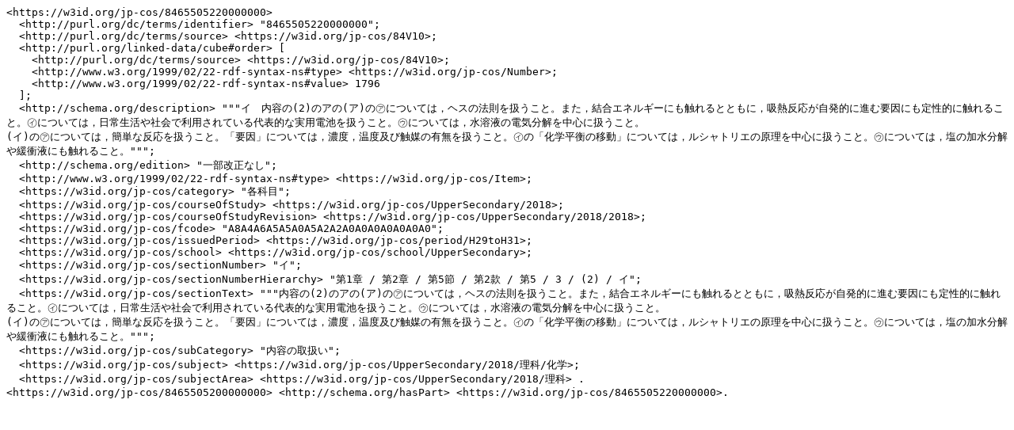

--- FILE ---
content_type: text/turtle; charset=utf-8
request_url: https://jp-cos.github.io/846/5505220000000.ttl
body_size: 2846
content:
<https://w3id.org/jp-cos/8465505220000000>
  <http://purl.org/dc/terms/identifier> "8465505220000000";
  <http://purl.org/dc/terms/source> <https://w3id.org/jp-cos/84V10>;
  <http://purl.org/linked-data/cube#order> [
    <http://purl.org/dc/terms/source> <https://w3id.org/jp-cos/84V10>;
    <http://www.w3.org/1999/02/22-rdf-syntax-ns#type> <https://w3id.org/jp-cos/Number>;
    <http://www.w3.org/1999/02/22-rdf-syntax-ns#value> 1796
  ];
  <http://schema.org/description> """イ　内容の(2)のアの(ア)の㋐については，ヘスの法則を扱うこと。また，結合エネルギーにも触れるとともに，吸熱反応が自発的に進む要因にも定性的に触れること。㋑については，日常生活や社会で利用されている代表的な実用電池を扱うこと。㋒については，水溶液の電気分解を中心に扱うこと。
(イ)の㋐については，簡単な反応を扱うこと。「要因」については，濃度，温度及び触媒の有無を扱うこと。㋑の「化学平衡の移動」については，ルシャトリエの原理を中心に扱うこと。㋒については，塩の加水分解や緩衝液にも触れること。""";
  <http://schema.org/edition> "一部改正なし";
  <http://www.w3.org/1999/02/22-rdf-syntax-ns#type> <https://w3id.org/jp-cos/Item>;
  <https://w3id.org/jp-cos/category> "各科目";
  <https://w3id.org/jp-cos/courseOfStudy> <https://w3id.org/jp-cos/UpperSecondary/2018>;
  <https://w3id.org/jp-cos/courseOfStudyRevision> <https://w3id.org/jp-cos/UpperSecondary/2018/2018>;
  <https://w3id.org/jp-cos/fcode> "A8A4A6A5A5A0A5A2A2A0A0A0A0A0A0A0";
  <https://w3id.org/jp-cos/issuedPeriod> <https://w3id.org/jp-cos/period/H29toH31>;
  <https://w3id.org/jp-cos/school> <https://w3id.org/jp-cos/school/UpperSecondary>;
  <https://w3id.org/jp-cos/sectionNumber> "イ";
  <https://w3id.org/jp-cos/sectionNumberHierarchy> "第1章 / 第2章 / 第5節 / 第2款 / 第5 / 3 / (2) / イ";
  <https://w3id.org/jp-cos/sectionText> """内容の(2)のアの(ア)の㋐については，ヘスの法則を扱うこと。また，結合エネルギーにも触れるとともに，吸熱反応が自発的に進む要因にも定性的に触れること。㋑については，日常生活や社会で利用されている代表的な実用電池を扱うこと。㋒については，水溶液の電気分解を中心に扱うこと。
(イ)の㋐については，簡単な反応を扱うこと。「要因」については，濃度，温度及び触媒の有無を扱うこと。㋑の「化学平衡の移動」については，ルシャトリエの原理を中心に扱うこと。㋒については，塩の加水分解や緩衝液にも触れること。""";
  <https://w3id.org/jp-cos/subCategory> "内容の取扱い";
  <https://w3id.org/jp-cos/subject> <https://w3id.org/jp-cos/UpperSecondary/2018/理科/化学>;
  <https://w3id.org/jp-cos/subjectArea> <https://w3id.org/jp-cos/UpperSecondary/2018/理科> .
<https://w3id.org/jp-cos/8465505200000000> <http://schema.org/hasPart> <https://w3id.org/jp-cos/8465505220000000>.
